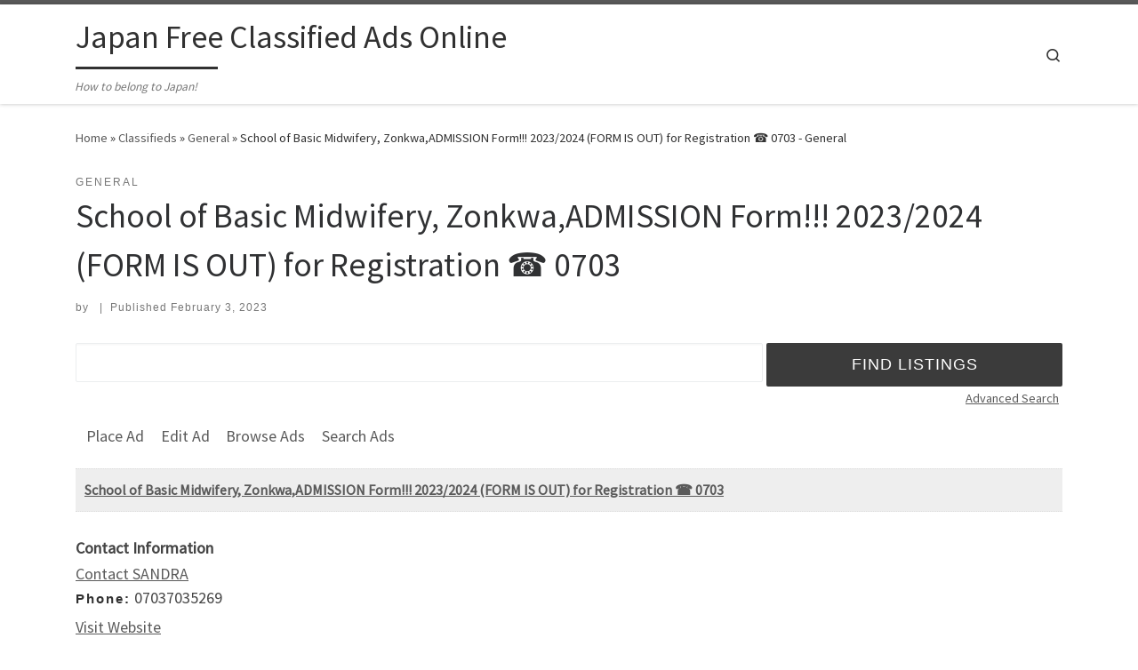

--- FILE ---
content_type: text/html; charset=UTF-8
request_url: https://japanclassifieds.jp/classifieds/2488/school-of-basic-midwifery-zonkwaadmission-form-2023-2024-form-is-out-for-registration-0703/general/
body_size: 14961
content:
<!DOCTYPE html>
<!--[if IE 7]>
<html class="ie ie7" lang="en-US">
<![endif]-->
<!--[if IE 8]>
<html class="ie ie8" lang="en-US">
<![endif]-->
<!--[if !(IE 7) | !(IE 8)  ]><!-->
<html lang="en-US" class="no-js">
<!--<![endif]-->
  <head>
  <meta charset="UTF-8" />
  <meta http-equiv="X-UA-Compatible" content="IE=EDGE" />
  <meta name="viewport" content="width=device-width, initial-scale=1.0" />
  <link rel="profile"  href="https://gmpg.org/xfn/11" />
  <link rel="pingback" href="https://japanclassifieds.jp/xmlrpc.php" />
  <!-- scripts for IE8 and less  -->
  <!--[if lt IE 9]>
    <script src="https://japanclassifieds.jp/wp-content/themes/customizr/assets/front/js/libs/html5.js"></script>
  <![endif]-->
<script>(function(html){html.className = html.className.replace(/\bno-js\b/,'js')})(document.documentElement);</script>
<title>School of Basic Midwifery, Zonkwa,ADMISSION Form!!! 2023/2024 (FORM IS OUT) for Registration &#x260e;&#xfe0f; 0703 &#8211; General &#8211; Japan Free Classified Ads Online</title>
<meta name='robots' content='max-image-preview:large' />
<link rel='dns-prefetch' href='//webfonts.xserver.jp' />
<link rel="alternate" type="application/rss+xml" title="Japan Free Classified Ads Online &raquo; Feed" href="https://japanclassifieds.jp/feed/" />
<link rel="alternate" type="application/rss+xml" title="Japan Free Classified Ads Online &raquo; Comments Feed" href="https://japanclassifieds.jp/comments/feed/" />
<link rel="alternate" title="oEmbed (JSON)" type="application/json+oembed" href="https://japanclassifieds.jp/wp-json/oembed/1.0/embed?url=https%3A%2F%2Fjapanclassifieds.jp%2Fclassifieds%2F2488%2Fschool-of-basic-midwifery-zonkwaadmission-form-2023-2024-form-is-out-for-registration-0703%2Fgeneral%2F" />
<link rel="alternate" title="oEmbed (XML)" type="text/xml+oembed" href="https://japanclassifieds.jp/wp-json/oembed/1.0/embed?url=https%3A%2F%2Fjapanclassifieds.jp%2Fclassifieds%2F2488%2Fschool-of-basic-midwifery-zonkwaadmission-form-2023-2024-form-is-out-for-registration-0703%2Fgeneral%2F&#038;format=xml" />
<style id='wp-img-auto-sizes-contain-inline-css' type='text/css'>
img:is([sizes=auto i],[sizes^="auto," i]){contain-intrinsic-size:3000px 1500px}
/*# sourceURL=wp-img-auto-sizes-contain-inline-css */
</style>
<style id='wp-emoji-styles-inline-css' type='text/css'>

	img.wp-smiley, img.emoji {
		display: inline !important;
		border: none !important;
		box-shadow: none !important;
		height: 1em !important;
		width: 1em !important;
		margin: 0 0.07em !important;
		vertical-align: -0.1em !important;
		background: none !important;
		padding: 0 !important;
	}
/*# sourceURL=wp-emoji-styles-inline-css */
</style>
<style id='wp-block-library-inline-css' type='text/css'>
:root{--wp-block-synced-color:#7a00df;--wp-block-synced-color--rgb:122,0,223;--wp-bound-block-color:var(--wp-block-synced-color);--wp-editor-canvas-background:#ddd;--wp-admin-theme-color:#007cba;--wp-admin-theme-color--rgb:0,124,186;--wp-admin-theme-color-darker-10:#006ba1;--wp-admin-theme-color-darker-10--rgb:0,107,160.5;--wp-admin-theme-color-darker-20:#005a87;--wp-admin-theme-color-darker-20--rgb:0,90,135;--wp-admin-border-width-focus:2px}@media (min-resolution:192dpi){:root{--wp-admin-border-width-focus:1.5px}}.wp-element-button{cursor:pointer}:root .has-very-light-gray-background-color{background-color:#eee}:root .has-very-dark-gray-background-color{background-color:#313131}:root .has-very-light-gray-color{color:#eee}:root .has-very-dark-gray-color{color:#313131}:root .has-vivid-green-cyan-to-vivid-cyan-blue-gradient-background{background:linear-gradient(135deg,#00d084,#0693e3)}:root .has-purple-crush-gradient-background{background:linear-gradient(135deg,#34e2e4,#4721fb 50%,#ab1dfe)}:root .has-hazy-dawn-gradient-background{background:linear-gradient(135deg,#faaca8,#dad0ec)}:root .has-subdued-olive-gradient-background{background:linear-gradient(135deg,#fafae1,#67a671)}:root .has-atomic-cream-gradient-background{background:linear-gradient(135deg,#fdd79a,#004a59)}:root .has-nightshade-gradient-background{background:linear-gradient(135deg,#330968,#31cdcf)}:root .has-midnight-gradient-background{background:linear-gradient(135deg,#020381,#2874fc)}:root{--wp--preset--font-size--normal:16px;--wp--preset--font-size--huge:42px}.has-regular-font-size{font-size:1em}.has-larger-font-size{font-size:2.625em}.has-normal-font-size{font-size:var(--wp--preset--font-size--normal)}.has-huge-font-size{font-size:var(--wp--preset--font-size--huge)}.has-text-align-center{text-align:center}.has-text-align-left{text-align:left}.has-text-align-right{text-align:right}.has-fit-text{white-space:nowrap!important}#end-resizable-editor-section{display:none}.aligncenter{clear:both}.items-justified-left{justify-content:flex-start}.items-justified-center{justify-content:center}.items-justified-right{justify-content:flex-end}.items-justified-space-between{justify-content:space-between}.screen-reader-text{border:0;clip-path:inset(50%);height:1px;margin:-1px;overflow:hidden;padding:0;position:absolute;width:1px;word-wrap:normal!important}.screen-reader-text:focus{background-color:#ddd;clip-path:none;color:#444;display:block;font-size:1em;height:auto;left:5px;line-height:normal;padding:15px 23px 14px;text-decoration:none;top:5px;width:auto;z-index:100000}html :where(.has-border-color){border-style:solid}html :where([style*=border-top-color]){border-top-style:solid}html :where([style*=border-right-color]){border-right-style:solid}html :where([style*=border-bottom-color]){border-bottom-style:solid}html :where([style*=border-left-color]){border-left-style:solid}html :where([style*=border-width]){border-style:solid}html :where([style*=border-top-width]){border-top-style:solid}html :where([style*=border-right-width]){border-right-style:solid}html :where([style*=border-bottom-width]){border-bottom-style:solid}html :where([style*=border-left-width]){border-left-style:solid}html :where(img[class*=wp-image-]){height:auto;max-width:100%}:where(figure){margin:0 0 1em}html :where(.is-position-sticky){--wp-admin--admin-bar--position-offset:var(--wp-admin--admin-bar--height,0px)}@media screen and (max-width:600px){html :where(.is-position-sticky){--wp-admin--admin-bar--position-offset:0px}}
.has-text-align-justify{text-align:justify;}

/*# sourceURL=wp-block-library-inline-css */
</style><style id='global-styles-inline-css' type='text/css'>
:root{--wp--preset--aspect-ratio--square: 1;--wp--preset--aspect-ratio--4-3: 4/3;--wp--preset--aspect-ratio--3-4: 3/4;--wp--preset--aspect-ratio--3-2: 3/2;--wp--preset--aspect-ratio--2-3: 2/3;--wp--preset--aspect-ratio--16-9: 16/9;--wp--preset--aspect-ratio--9-16: 9/16;--wp--preset--color--black: #000000;--wp--preset--color--cyan-bluish-gray: #abb8c3;--wp--preset--color--white: #ffffff;--wp--preset--color--pale-pink: #f78da7;--wp--preset--color--vivid-red: #cf2e2e;--wp--preset--color--luminous-vivid-orange: #ff6900;--wp--preset--color--luminous-vivid-amber: #fcb900;--wp--preset--color--light-green-cyan: #7bdcb5;--wp--preset--color--vivid-green-cyan: #00d084;--wp--preset--color--pale-cyan-blue: #8ed1fc;--wp--preset--color--vivid-cyan-blue: #0693e3;--wp--preset--color--vivid-purple: #9b51e0;--wp--preset--gradient--vivid-cyan-blue-to-vivid-purple: linear-gradient(135deg,rgb(6,147,227) 0%,rgb(155,81,224) 100%);--wp--preset--gradient--light-green-cyan-to-vivid-green-cyan: linear-gradient(135deg,rgb(122,220,180) 0%,rgb(0,208,130) 100%);--wp--preset--gradient--luminous-vivid-amber-to-luminous-vivid-orange: linear-gradient(135deg,rgb(252,185,0) 0%,rgb(255,105,0) 100%);--wp--preset--gradient--luminous-vivid-orange-to-vivid-red: linear-gradient(135deg,rgb(255,105,0) 0%,rgb(207,46,46) 100%);--wp--preset--gradient--very-light-gray-to-cyan-bluish-gray: linear-gradient(135deg,rgb(238,238,238) 0%,rgb(169,184,195) 100%);--wp--preset--gradient--cool-to-warm-spectrum: linear-gradient(135deg,rgb(74,234,220) 0%,rgb(151,120,209) 20%,rgb(207,42,186) 40%,rgb(238,44,130) 60%,rgb(251,105,98) 80%,rgb(254,248,76) 100%);--wp--preset--gradient--blush-light-purple: linear-gradient(135deg,rgb(255,206,236) 0%,rgb(152,150,240) 100%);--wp--preset--gradient--blush-bordeaux: linear-gradient(135deg,rgb(254,205,165) 0%,rgb(254,45,45) 50%,rgb(107,0,62) 100%);--wp--preset--gradient--luminous-dusk: linear-gradient(135deg,rgb(255,203,112) 0%,rgb(199,81,192) 50%,rgb(65,88,208) 100%);--wp--preset--gradient--pale-ocean: linear-gradient(135deg,rgb(255,245,203) 0%,rgb(182,227,212) 50%,rgb(51,167,181) 100%);--wp--preset--gradient--electric-grass: linear-gradient(135deg,rgb(202,248,128) 0%,rgb(113,206,126) 100%);--wp--preset--gradient--midnight: linear-gradient(135deg,rgb(2,3,129) 0%,rgb(40,116,252) 100%);--wp--preset--font-size--small: 13px;--wp--preset--font-size--medium: 20px;--wp--preset--font-size--large: 36px;--wp--preset--font-size--x-large: 42px;--wp--preset--spacing--20: 0.44rem;--wp--preset--spacing--30: 0.67rem;--wp--preset--spacing--40: 1rem;--wp--preset--spacing--50: 1.5rem;--wp--preset--spacing--60: 2.25rem;--wp--preset--spacing--70: 3.38rem;--wp--preset--spacing--80: 5.06rem;--wp--preset--shadow--natural: 6px 6px 9px rgba(0, 0, 0, 0.2);--wp--preset--shadow--deep: 12px 12px 50px rgba(0, 0, 0, 0.4);--wp--preset--shadow--sharp: 6px 6px 0px rgba(0, 0, 0, 0.2);--wp--preset--shadow--outlined: 6px 6px 0px -3px rgb(255, 255, 255), 6px 6px rgb(0, 0, 0);--wp--preset--shadow--crisp: 6px 6px 0px rgb(0, 0, 0);}:where(.is-layout-flex){gap: 0.5em;}:where(.is-layout-grid){gap: 0.5em;}body .is-layout-flex{display: flex;}.is-layout-flex{flex-wrap: wrap;align-items: center;}.is-layout-flex > :is(*, div){margin: 0;}body .is-layout-grid{display: grid;}.is-layout-grid > :is(*, div){margin: 0;}:where(.wp-block-columns.is-layout-flex){gap: 2em;}:where(.wp-block-columns.is-layout-grid){gap: 2em;}:where(.wp-block-post-template.is-layout-flex){gap: 1.25em;}:where(.wp-block-post-template.is-layout-grid){gap: 1.25em;}.has-black-color{color: var(--wp--preset--color--black) !important;}.has-cyan-bluish-gray-color{color: var(--wp--preset--color--cyan-bluish-gray) !important;}.has-white-color{color: var(--wp--preset--color--white) !important;}.has-pale-pink-color{color: var(--wp--preset--color--pale-pink) !important;}.has-vivid-red-color{color: var(--wp--preset--color--vivid-red) !important;}.has-luminous-vivid-orange-color{color: var(--wp--preset--color--luminous-vivid-orange) !important;}.has-luminous-vivid-amber-color{color: var(--wp--preset--color--luminous-vivid-amber) !important;}.has-light-green-cyan-color{color: var(--wp--preset--color--light-green-cyan) !important;}.has-vivid-green-cyan-color{color: var(--wp--preset--color--vivid-green-cyan) !important;}.has-pale-cyan-blue-color{color: var(--wp--preset--color--pale-cyan-blue) !important;}.has-vivid-cyan-blue-color{color: var(--wp--preset--color--vivid-cyan-blue) !important;}.has-vivid-purple-color{color: var(--wp--preset--color--vivid-purple) !important;}.has-black-background-color{background-color: var(--wp--preset--color--black) !important;}.has-cyan-bluish-gray-background-color{background-color: var(--wp--preset--color--cyan-bluish-gray) !important;}.has-white-background-color{background-color: var(--wp--preset--color--white) !important;}.has-pale-pink-background-color{background-color: var(--wp--preset--color--pale-pink) !important;}.has-vivid-red-background-color{background-color: var(--wp--preset--color--vivid-red) !important;}.has-luminous-vivid-orange-background-color{background-color: var(--wp--preset--color--luminous-vivid-orange) !important;}.has-luminous-vivid-amber-background-color{background-color: var(--wp--preset--color--luminous-vivid-amber) !important;}.has-light-green-cyan-background-color{background-color: var(--wp--preset--color--light-green-cyan) !important;}.has-vivid-green-cyan-background-color{background-color: var(--wp--preset--color--vivid-green-cyan) !important;}.has-pale-cyan-blue-background-color{background-color: var(--wp--preset--color--pale-cyan-blue) !important;}.has-vivid-cyan-blue-background-color{background-color: var(--wp--preset--color--vivid-cyan-blue) !important;}.has-vivid-purple-background-color{background-color: var(--wp--preset--color--vivid-purple) !important;}.has-black-border-color{border-color: var(--wp--preset--color--black) !important;}.has-cyan-bluish-gray-border-color{border-color: var(--wp--preset--color--cyan-bluish-gray) !important;}.has-white-border-color{border-color: var(--wp--preset--color--white) !important;}.has-pale-pink-border-color{border-color: var(--wp--preset--color--pale-pink) !important;}.has-vivid-red-border-color{border-color: var(--wp--preset--color--vivid-red) !important;}.has-luminous-vivid-orange-border-color{border-color: var(--wp--preset--color--luminous-vivid-orange) !important;}.has-luminous-vivid-amber-border-color{border-color: var(--wp--preset--color--luminous-vivid-amber) !important;}.has-light-green-cyan-border-color{border-color: var(--wp--preset--color--light-green-cyan) !important;}.has-vivid-green-cyan-border-color{border-color: var(--wp--preset--color--vivid-green-cyan) !important;}.has-pale-cyan-blue-border-color{border-color: var(--wp--preset--color--pale-cyan-blue) !important;}.has-vivid-cyan-blue-border-color{border-color: var(--wp--preset--color--vivid-cyan-blue) !important;}.has-vivid-purple-border-color{border-color: var(--wp--preset--color--vivid-purple) !important;}.has-vivid-cyan-blue-to-vivid-purple-gradient-background{background: var(--wp--preset--gradient--vivid-cyan-blue-to-vivid-purple) !important;}.has-light-green-cyan-to-vivid-green-cyan-gradient-background{background: var(--wp--preset--gradient--light-green-cyan-to-vivid-green-cyan) !important;}.has-luminous-vivid-amber-to-luminous-vivid-orange-gradient-background{background: var(--wp--preset--gradient--luminous-vivid-amber-to-luminous-vivid-orange) !important;}.has-luminous-vivid-orange-to-vivid-red-gradient-background{background: var(--wp--preset--gradient--luminous-vivid-orange-to-vivid-red) !important;}.has-very-light-gray-to-cyan-bluish-gray-gradient-background{background: var(--wp--preset--gradient--very-light-gray-to-cyan-bluish-gray) !important;}.has-cool-to-warm-spectrum-gradient-background{background: var(--wp--preset--gradient--cool-to-warm-spectrum) !important;}.has-blush-light-purple-gradient-background{background: var(--wp--preset--gradient--blush-light-purple) !important;}.has-blush-bordeaux-gradient-background{background: var(--wp--preset--gradient--blush-bordeaux) !important;}.has-luminous-dusk-gradient-background{background: var(--wp--preset--gradient--luminous-dusk) !important;}.has-pale-ocean-gradient-background{background: var(--wp--preset--gradient--pale-ocean) !important;}.has-electric-grass-gradient-background{background: var(--wp--preset--gradient--electric-grass) !important;}.has-midnight-gradient-background{background: var(--wp--preset--gradient--midnight) !important;}.has-small-font-size{font-size: var(--wp--preset--font-size--small) !important;}.has-medium-font-size{font-size: var(--wp--preset--font-size--medium) !important;}.has-large-font-size{font-size: var(--wp--preset--font-size--large) !important;}.has-x-large-font-size{font-size: var(--wp--preset--font-size--x-large) !important;}
/*# sourceURL=global-styles-inline-css */
</style>

<style id='classic-theme-styles-inline-css' type='text/css'>
/*! This file is auto-generated */
.wp-block-button__link{color:#fff;background-color:#32373c;border-radius:9999px;box-shadow:none;text-decoration:none;padding:calc(.667em + 2px) calc(1.333em + 2px);font-size:1.125em}.wp-block-file__button{background:#32373c;color:#fff;text-decoration:none}
/*# sourceURL=/wp-includes/css/classic-themes.min.css */
</style>
<link rel='stylesheet' id='customizr-main-css' href='https://japanclassifieds.jp/wp-content/themes/customizr/assets/front/css/style.min.css?ver=4.4.4' type='text/css' media='all' />
<style id='customizr-main-inline-css' type='text/css'>

.tc-header.border-top { border-top-width: 5px; border-top-style: solid }
#czr-push-footer { display: none; visibility: hidden; }
        .czr-sticky-footer #czr-push-footer.sticky-footer-enabled { display: block; }
        
/*# sourceURL=customizr-main-inline-css */
</style>
<link rel='stylesheet' id='awpcp-lightgallery-css' href='https://japanclassifieds.jp/wp-content/plugins/another-wordpress-classifieds-plugin/resources/vendors/lightgallery/css/lightgallery.min.css?ver=1.2.22' type='text/css' media='all' />
<link rel='stylesheet' id='awpcp-font-awesome-css' href='https://use.fontawesome.com/releases/v5.2.0/css/all.css?ver=5.2.0' type='text/css' media='all' />
<link rel='stylesheet' id='awpcp-frontend-style-css' href='https://japanclassifieds.jp/wp-content/plugins/another-wordpress-classifieds-plugin/resources/css/awpcpstyle.css?ver=4.1.3' type='text/css' media='all' />
<link rel='stylesheet' id='jetpack_css-css' href='https://japanclassifieds.jp/wp-content/plugins/jetpack/css/jetpack.css?ver=9.4.4' type='text/css' media='all' />
<script type="text/javascript" id="nb-jquery" src="https://japanclassifieds.jp/wp-includes/js/jquery/jquery.min.js?ver=3.7.1" id="jquery-core-js"></script>
<script type="text/javascript" src="https://japanclassifieds.jp/wp-includes/js/jquery/jquery-migrate.min.js?ver=3.4.1" id="jquery-migrate-js"></script>
<script type="text/javascript" src="//webfonts.xserver.jp/js/xserver.js?ver=1.2.1" id="typesquare_std-js"></script>
<script type="text/javascript" src="https://japanclassifieds.jp/wp-content/themes/customizr/assets/front/js/libs/modernizr.min.js?ver=4.4.4" id="modernizr-js"></script>
<script type="text/javascript" src="https://japanclassifieds.jp/wp-includes/js/underscore.min.js?ver=1.13.7" id="underscore-js"></script>
<script type="text/javascript" id="tc-scripts-js-extra">
/* <![CDATA[ */
var CZRParams = {"assetsPath":"https://japanclassifieds.jp/wp-content/themes/customizr/assets/front/","mainScriptUrl":"https://japanclassifieds.jp/wp-content/themes/customizr/assets/front/js/tc-scripts.min.js?4.4.4","deferFontAwesome":"1","fontAwesomeUrl":"https://japanclassifieds.jp/wp-content/themes/customizr/assets/shared/fonts/fa/css/fontawesome-all.min.css?4.4.4","_disabled":[],"centerSliderImg":"1","isLightBoxEnabled":"1","SmoothScroll":{"Enabled":true,"Options":{"touchpadSupport":false}},"isAnchorScrollEnabled":"","anchorSmoothScrollExclude":{"simple":["[class*=edd]",".carousel-control","[data-toggle=\"modal\"]","[data-toggle=\"dropdown\"]","[data-toggle=\"czr-dropdown\"]","[data-toggle=\"tooltip\"]","[data-toggle=\"popover\"]","[data-toggle=\"collapse\"]","[data-toggle=\"czr-collapse\"]","[data-toggle=\"tab\"]","[data-toggle=\"pill\"]","[data-toggle=\"czr-pill\"]","[class*=upme]","[class*=um-]"],"deep":{"classes":[],"ids":[]}},"timerOnScrollAllBrowsers":"1","centerAllImg":"1","HasComments":"","LoadModernizr":"1","stickyHeader":"","extLinksStyle":"","extLinksTargetExt":"","extLinksSkipSelectors":{"classes":["btn","button"],"ids":[]},"dropcapEnabled":"","dropcapWhere":{"post":"","page":""},"dropcapMinWords":"","dropcapSkipSelectors":{"tags":["IMG","IFRAME","H1","H2","H3","H4","H5","H6","BLOCKQUOTE","UL","OL"],"classes":["btn"],"id":[]},"imgSmartLoadEnabled":"","imgSmartLoadOpts":{"parentSelectors":["[class*=grid-container], .article-container",".__before_main_wrapper",".widget-front",".post-related-articles",".tc-singular-thumbnail-wrapper"],"opts":{"excludeImg":[".tc-holder-img"]}},"imgSmartLoadsForSliders":"1","pluginCompats":[],"isWPMobile":"","menuStickyUserSettings":{"desktop":"stick_up","mobile":"stick_up"},"adminAjaxUrl":"https://japanclassifieds.jp/wp-admin/admin-ajax.php","ajaxUrl":"https://japanclassifieds.jp/?czrajax=1","frontNonce":{"id":"CZRFrontNonce","handle":"6900d35e15"},"isDevMode":"","isModernStyle":"1","i18n":{"Permanently dismiss":"Permanently dismiss"},"frontNotifications":{"welcome":{"enabled":false,"content":"","dismissAction":"dismiss_welcome_note_front"}},"preloadGfonts":"1","googleFonts":"Source+Sans+Pro","version":"4.4.4"};
//# sourceURL=tc-scripts-js-extra
/* ]]> */
</script>
<script type="text/javascript" src="https://japanclassifieds.jp/wp-content/themes/customizr/assets/front/js/tc-scripts.min.js?ver=4.4.4" id="tc-scripts-js" defer></script>
<link rel="https://api.w.org/" href="https://japanclassifieds.jp/wp-json/" /><link rel="EditURI" type="application/rsd+xml" title="RSD" href="https://japanclassifieds.jp/xmlrpc.php?rsd" />
<meta name="generator" content="WordPress 6.9" />
<link rel='shortlink' href='https://japanclassifieds.jp/?p=2488' />
<style type='text/css'>img#wpstats{display:none}</style>              <link rel="preload" as="font" type="font/woff2" href="https://japanclassifieds.jp/wp-content/themes/customizr/assets/shared/fonts/customizr/customizr.woff2?128396981" crossorigin="anonymous"/>
            <style type="text/css">.recentcomments a{display:inline !important;padding:0 !important;margin:0 !important;}</style><link rel="canonical" href="https://japanclassifieds.jp/classifieds/2488/school-of-basic-midwifery-zonkwaadmission-form-2023-2024-form-is-out-for-registration-0703/general/" />
<!-- START - AWP Classifieds Plugin Basic meta tags -->
<meta name="title" content="School of Basic Midwifery, Zonkwa,ADMISSION Form!!! 2023/2024 (FORM IS OUT) for Registration &#x260e;&#xfe0f; 0703">
<meta name="description" content="School of Basic Midwifery, Zonkwa,ADMISSION Form!!! 2023/2024 (FORM IS OUT) for Registration &amp;#x260e;&amp;#xfe0f; 07037035269 Guidelines +2347037035269 Post basic Midwifery are academic institutions that offer Basic Nursing and Basic/Post basic Midwifery programmes. The duration of the School of Nursing...">
<!-- END - AWP Classifieds Plugin Basic meta tags -->
<!-- START - AWP Classifieds Plugin Open Graph meta tags -->
<meta property="og:type" content="article">
<meta property="og:url" content="https://japanclassifieds.jp/classifieds/2488/school-of-basic-midwifery-zonkwaadmission-form-2023-2024-form-is-out-for-registration-0703/general/">
<meta property="og:title" content="School of Basic Midwifery, Zonkwa,ADMISSION Form!!! 2023/2024 (FORM IS OUT) for Registration &#x260e;&#xfe0f; 0703">
<meta property="og:description" content="School of Basic Midwifery, Zonkwa,ADMISSION Form!!! 2023/2024 (FORM IS OUT) for Registration &amp;#x260e;&amp;#xfe0f; 07037035269 Guidelines +2347037035269 Post basic Midwifery are academic institutions that offer Basic Nursing and Basic/Post basic Midwifery programmes. The duration of the School of Nursing...">
<meta property="article:published_time" content="2023-02-03T00:00:00+09:00">
<meta property="article:modified_time" content="2023-02-03T00:00:00+09:00">
<meta property="og:image" content="https://japanclassifieds.jp/wp-content/plugins/another-wordpress-classifieds-plugin/resources/images/adhasnoimage.png">
<link rel="image_src" href="https://japanclassifieds.jp/wp-content/plugins/another-wordpress-classifieds-plugin/resources/images/adhasnoimage.png">
<!-- END - AWP Classifieds Plugin Open Graph meta tags -->
</head>

  <body class="wp-singular awpcp_listing-template-default single single-awpcp_listing postid-2488 wp-embed-responsive wp-theme-customizr sek-hide-rc-badge czr-link-hover-underline header-skin-light footer-skin-dark czr-no-sidebar tc-center-images czr-full-layout customizr-4-4-4 czr-sticky-footer">
          <a class="screen-reader-text skip-link" href="#content">Skip to content</a>
    
    
    <div id="tc-page-wrap" class="">

      <header class="tpnav-header__header tc-header sl-logo_left sticky-brand-shrink-on sticky-transparent border-top czr-submenu-fade czr-submenu-move" >
        <div class="primary-navbar__wrapper d-none d-lg-block desktop-sticky" >
  <div class="container">
    <div class="row align-items-center flex-row primary-navbar__row">
      <div class="branding__container col col-auto" >
  <div class="branding align-items-center flex-column ">
    <div class="branding-row d-flex align-self-start flex-row align-items-center">
      <span class="navbar-brand col-auto " >
    <a class="navbar-brand-sitename  czr-underline" href="https://japanclassifieds.jp/">
    <span>Japan Free Classified Ads Online</span>
  </a>
</span>
      </div>
    <span class="header-tagline " >
  How to belong to Japan!</span>

  </div>
</div>
      <div class="primary-nav__container justify-content-lg-around col col-lg-auto flex-lg-column" >
  <div class="primary-nav__wrapper flex-lg-row align-items-center justify-content-end">
     <div class="primary-nav__utils nav__utils col-auto" >
    <ul class="nav utils flex-row flex-nowrap regular-nav">
      <li class="nav__search " >
  <a href="#" class="search-toggle_btn icn-search czr-overlay-toggle_btn"  aria-expanded="false"><span class="sr-only">Search</span></a>
        <div class="czr-search-expand">
      <div class="czr-search-expand-inner"><div class="search-form__container " >
  <form action="https://japanclassifieds.jp/" method="get" class="czr-form search-form">
    <div class="form-group czr-focus">
            <label for="s-6976044380e9e" id="lsearch-6976044380e9e">
        <span class="screen-reader-text">Search</span>
        <input id="s-6976044380e9e" class="form-control czr-search-field" name="s" type="search" value="" aria-describedby="lsearch-6976044380e9e" placeholder="Search &hellip;">
      </label>
      <button type="submit" class="button"><i class="icn-search"></i><span class="screen-reader-text">Search &hellip;</span></button>
    </div>
  </form>
</div></div>
    </div>
    </li>
    </ul>
</div>  </div>
</div>
    </div>
  </div>
</div>    <div class="mobile-navbar__wrapper d-lg-none mobile-sticky" >
    <div class="branding__container justify-content-between align-items-center container" >
  <div class="branding flex-column">
    <div class="branding-row d-flex align-self-start flex-row align-items-center">
      <span class="navbar-brand col-auto " >
    <a class="navbar-brand-sitename  czr-underline" href="https://japanclassifieds.jp/">
    <span>Japan Free Classified Ads Online</span>
  </a>
</span>
    </div>
      </div>
  <div class="mobile-utils__wrapper nav__utils regular-nav">
    <ul class="nav utils row flex-row flex-nowrap">
      <li class="nav__search " >
  <a href="#" class="search-toggle_btn icn-search czr-dropdown" data-aria-haspopup="true" aria-expanded="false"><span class="sr-only">Search</span></a>
        <div class="czr-search-expand">
      <div class="czr-search-expand-inner"><div class="search-form__container " >
  <form action="https://japanclassifieds.jp/" method="get" class="czr-form search-form">
    <div class="form-group czr-focus">
            <label for="s-69760443810a7" id="lsearch-69760443810a7">
        <span class="screen-reader-text">Search</span>
        <input id="s-69760443810a7" class="form-control czr-search-field" name="s" type="search" value="" aria-describedby="lsearch-69760443810a7" placeholder="Search &hellip;">
      </label>
      <button type="submit" class="button"><i class="icn-search"></i><span class="screen-reader-text">Search &hellip;</span></button>
    </div>
  </form>
</div></div>
    </div>
        <ul class="dropdown-menu czr-dropdown-menu">
      <li class="header-search__container container">
  <div class="search-form__container " >
  <form action="https://japanclassifieds.jp/" method="get" class="czr-form search-form">
    <div class="form-group czr-focus">
            <label for="s-697604438114a" id="lsearch-697604438114a">
        <span class="screen-reader-text">Search</span>
        <input id="s-697604438114a" class="form-control czr-search-field" name="s" type="search" value="" aria-describedby="lsearch-697604438114a" placeholder="Search &hellip;">
      </label>
      <button type="submit" class="button"><i class="icn-search"></i><span class="screen-reader-text">Search &hellip;</span></button>
    </div>
  </form>
</div></li>    </ul>
  </li>
<li class="hamburger-toggler__container " >
  <button class="ham-toggler-menu czr-collapsed" data-toggle="czr-collapse" data-target="#mobile-nav"><span class="ham__toggler-span-wrapper"><span class="line line-1"></span><span class="line line-2"></span><span class="line line-3"></span></span><span class="screen-reader-text">Menu</span></button>
</li>
    </ul>
  </div>
</div>
<div class="mobile-nav__container " >
   <nav class="mobile-nav__nav flex-column czr-collapse" id="mobile-nav">
      <div class="mobile-nav__inner container">
      <div class="nav__menu-wrapper mobile-nav__menu-wrapper czr-open-on-click" >
</div>      </div>
  </nav>
</div></div></header>
                                          

                                            
    <div id="main-wrapper" class="section">

                      

          <div class="czr-hot-crumble container page-breadcrumbs" role="navigation" >
  <div class="row">
        <nav class="breadcrumbs col-12"><span class="trail-begin"><a href="https://japanclassifieds.jp" title="Japan Free Classified Ads Online" rel="home" class="trail-begin">Home</a></span> <span class="sep">&raquo;</span> <a href="https://japanclassifieds.jp/" title="Classifieds">Classifieds</a> <span class="sep">&raquo;</span> <a href="https://japanclassifieds.jp/classifieds/browse-ads/2/general/" title="General">General</a> <span class="sep">&raquo;</span> <span class="trail-end">School of Basic Midwifery, Zonkwa,ADMISSION Form!!! 2023/2024 (FORM IS OUT) for Registration &#x260e;&#xfe0f; 0703 - General</span></nav>  </div>
</div>
          <div class="container" role="main">

            
            <div class="flex-row row column-content-wrapper">

                
                <div id="content" class="col-12 article-container">

                                                            <article id="post-2488" class="post-2488 awpcp_listing type-awpcp_listing status-publish awpcp_listing_category-general czr-hentry" >
    <header class="entry-header " >
  <div class="entry-header-inner">
                <div class="tax__container post-info entry-meta">
          <a class="tax__link" href="https://japanclassifieds.jp/classifieds/browse-ads/2/general/" title="View all posts in General"> <span>General</span> </a>        </div>
        <h1 class="entry-title">School of Basic Midwifery, Zonkwa,ADMISSION Form!!! 2023/2024 (FORM IS OUT) for Registration &#x260e;&#xfe0f; 0703</h1>
        <div class="header-bottom">
      <div class="post-info">
                  <span class="entry-meta">
        <span class="author-meta">by <span class="author vcard"><span class="author_name"><a class="url fn n" href="https://japanclassifieds.jp/author/" title="View all posts by " rel="author"></a></span></span></span><span class="v-separator">|</span>Published <a href="https://japanclassifieds.jp/2023/02/03/" title="9:11 PM" rel="bookmark"><time class="entry-date published updated" datetime="February 3, 2023">February 3, 2023</time></a></span>      </div>
    </div>
      </div>
</header>  <div class="post-entry tc-content-inner">
    <section class="post-content entry-content " >
            <div class="czr-wp-the-content">
        <div id="classiwrapper"><div class="awpcp-classifieds-search-bar" data-breakpoints='{"tiny": [0,450]}' data-breakpoints-class-prefix="awpcp-classifieds-search-bar">
    <form action="https://japanclassifieds.jp/classifieds/search-ads/" method="get">
                <input type="hidden" name="awpcp-step" value="dosearch" /><div class="awpcp-classifieds-search-bar--query-field">
            <label class="screen-reader-text" for="awpcp-search-query-field">Search for:</label>
            <input id="awpcp-search-query-field" type="text" name="keywordphrase" />
        </div><div class="awpcp-classifieds-search-bar--submit-button">
            <input class="button" type="submit" value="Find Listings" />
        </div><div class="awpcp-classifieds-search-bar--advanced-search-link"><a href="https://japanclassifieds.jp/classifieds/search-ads/">Advanced Search </a></div></form>
</div><ul class="awpcp-classifieds-menu awpcp-clearfix" data-breakpoints='{"tiny": [0,400], "small": [400,500]}' data-breakpoints-class-prefix="awpcp-classifieds-menu">
    <li class="awpcp-classifieds-menu--menu-item awpcp-classifieds-menu--post-listing-menu-item">
        <a class="awpcp-classifieds-menu--menu-item-link button" href="https://japanclassifieds.jp/classifieds/place-ad">Place Ad</a>
    </li>
    <li class="awpcp-classifieds-menu--menu-item awpcp-classifieds-menu--edit-listing-menu-item">
        <a class="awpcp-classifieds-menu--menu-item-link button" href="https://japanclassifieds.jp/classifieds/edit-ad">Edit Ad</a>
    </li>
    <li class="awpcp-classifieds-menu--menu-item awpcp-classifieds-menu--browse-listings-menu-item">
        <a class="awpcp-classifieds-menu--menu-item-link button" href="https://japanclassifieds.jp/classifieds/browse-ads">Browse Ads</a>
    </li>
    <li class="awpcp-classifieds-menu--menu-item awpcp-classifieds-menu--search-listings-menu-item">
        <a class="awpcp-classifieds-menu--menu-item-link button" href="https://japanclassifieds.jp/classifieds/search-ads">Search Ads</a>
    </li>
</ul><div id="showawpcpadpage"><div class="awpcp-title"><a href="https://japanclassifieds.jp/classifieds/2488/school-of-basic-midwifery-zonkwaadmission-form-2023-2024-form-is-out-for-registration-0703/general/">School of Basic Midwifery, Zonkwa,ADMISSION Form!!! 2023/2024 (FORM IS OUT) for Registration &#x260e;&#xfe0f; 0703</a></div><br/><div class="showawpcpadpage"><div class="awpcp-subtitle">Contact Information</div><a href="https://japanclassifieds.jp/classifieds/reply-to-ad/2488/school-of-basic-midwifery-zonkwaadmission-form-2023-2024-form-is-out-for-registration-0703/">Contact SANDRA</a>
									<br/><label>Phone:</label> 07037035269 
									
									<br/><a rel="nofollow" href="http://WWW.GOOGLE.COM" target="_blank">Visit Website</a>
								</div><div class="showawpcpadpage"><label>Price:</label> <strong>$0.00</strong></div><div class="fixfloat"></div><div class="showawpcpadpage"><div class="awpcp-subtitle">More Information</div><p>School of Basic Midwifery, Zonkwa,ADMISSION Form!!! 2023/2024 (FORM IS OUT) for Registration &#x260e;&#xfe0f; 07037035269 Guidelines +2347037035269 Post basic Midwifery are academic institutions that offer Basic Nursing and Basic/Post basic Midwifery programmes. The duration of the School of Nursing (SON) in Nigeria is three (3) years. You learn a  complete set of medical skills. Think nursing is all about sticking needles in arms You where wrong. Your training spans health science, social science, technology and theory. Better get revising. Having all the problems of the patients – and the doctors – thrown at you at once is a challenge, but many nurses say this is what they thrive on.</p>

								</div><div class="fixfloat"></div><div id="displayimagethumbswrapper"><div id="displayimagethumbs">
										<ul>
											
										</ul>
									</div></div><span class="fixfloat"><a class="awpcp-social-button tw_button awpcp_tweet_button_div" href="https://twitter.com/share?url=https%3A%2F%2Fjapanclassifieds.jp%2Fclassifieds%2F2488%2Fschool-of-basic-midwifery-zonkwaadmission-form-2023-2024-form-is-out-for-registration-0703%2Fgeneral%2F&#038;text=School%20of%20Basic%20Midwifery%2C%20Zonkwa%2CADMISSION%20Form%21%21%21%202023%2F2024%20%28FORM%20IS%20OUT%29%20for%20Registration%20%26%23x260e%3B%26%23xfe0f%3B%200703" title="Tweet This" target="_blank" rel="nofollow noopener"><span class="twitter-share-button"><i class="fab fa-twitter-square"></i></span></a> <a class="awpcp-social-button tw_button awpcp_tweet_button_div" href="https://www.facebook.com/sharer/sharer.php?u=https%3A%2F%2Fjapanclassifieds.jp%2Fclassifieds%2F2488%2Fschool-of-basic-midwifery-zonkwaadmission-form-2023-2024-form-is-out-for-registration-0703%2Fgeneral%2F" class="facebook-share-button" title="Share on Facebook" target="_blank" rel="nofollow noopener"><span class="facebook-share-button"><i class="fab fa-facebook-square"></i></span></a> <a class="awpcp-flag-listing-link" href="#" data-ad="2488" title="Flag Ad"><i class="fa fa-flag"></i></a></span><div class="adviewed">This Ad has been viewed 3 times.</div></div></div><!--close classiwrapper-->                                                </div>
      <footer class="post-footer clearfix">
                <div class="row entry-meta justify-content-between align-items-center">
                          </div>
      </footer>
    </section><!-- .entry-content -->
  </div><!-- .post-entry -->
  </article>                                          <section class="post-related-articles czr-carousel " id="related-posts-section" >
  <header class="row flex-row">
    <h3 class="related-posts_title col">You may also like</h3>
          <div class="related-posts_nav col col-auto">
        <span class="btn btn-skin-dark inverted czr-carousel-prev slider-control czr-carousel-control disabled icn-left-open-big" title="Previous related articles" tabindex="0"></span>
        <span class="btn btn-skin-dark inverted czr-carousel-next slider-control czr-carousel-control icn-right-open-big" title="Next related articles" tabindex="0"></span>
      </div>
      </header>
  <div class="row grid-container__square-mini carousel-inner">
  <article id="post-63074_related_posts" class="col-6 grid-item czr-related-post post-63074 awpcp_listing type-awpcp_listing status-publish awpcp_listing_category-general czr-hentry" >
  <div class="grid__item flex-wrap flex-lg-nowrap flex-row">
    <section class="tc-thumbnail entry-media__holder col-12 col-lg-6 czr__r-w1by1" >
  <div class="entry-media__wrapper czr__r-i js-centering">
        <a class="bg-link" rel="bookmark" href="https://japanclassifieds.jp/classifieds/63074/clifford-university-owerrinta-abia-state-2023-2024-admission-is-out-for-registration-call-0/general/"></a>
          <svg class="czr-svg-placeholder thumb-standard-empty" id="697604439eb4f" viewBox="0 0 1792 1792" xmlns="http://www.w3.org/2000/svg"><path d="M928 832q0-14-9-23t-23-9q-66 0-113 47t-47 113q0 14 9 23t23 9 23-9 9-23q0-40 28-68t68-28q14 0 23-9t9-23zm224 130q0 106-75 181t-181 75-181-75-75-181 75-181 181-75 181 75 75 181zm-1024 574h1536v-128h-1536v128zm1152-574q0-159-112.5-271.5t-271.5-112.5-271.5 112.5-112.5 271.5 112.5 271.5 271.5 112.5 271.5-112.5 112.5-271.5zm-1024-642h384v-128h-384v128zm-128 192h1536v-256h-828l-64 128h-644v128zm1664-256v1280q0 53-37.5 90.5t-90.5 37.5h-1536q-53 0-90.5-37.5t-37.5-90.5v-1280q0-53 37.5-90.5t90.5-37.5h1536q53 0 90.5 37.5t37.5 90.5z"/></svg>
        <img class="czr-img-placeholder" src="https://japanclassifieds.jp/wp-content/themes/customizr/assets/front/img/thumb-standard-empty.png" alt="Clifford University Owerrinta Abia State (2023)-(2024) Admission is out, for Registration, &#x1f3c6;&#x1f3c6;&#x1f3c6;call 0" data-czr-post-id="697604439eb4f" width="300" height="300"/>  </div>
</section>      <section class="tc-content entry-content__holder col-12 col-lg-6 czr__r-w1by1">
        <div class="entry-content__wrapper">
        <header class="entry-header " >
  <div class="entry-header-inner ">
          <div class="entry-meta post-info">
          Published <a href="https://japanclassifieds.jp/classifieds/63074/clifford-university-owerrinta-abia-state-2023-2024-admission-is-out-for-registration-call-0/general/" title="Permalink to:&nbsp;Clifford University Owerrinta Abia State (2023)-(2024) Admission is out, for Registration, &#x1f3c6;&#x1f3c6;&#x1f3c6;call 0" rel="bookmark"><time class="entry-date published updated" datetime="February 3, 2023">February 3, 2023</time></a>      </div>
              <h2 class="entry-title ">
      <a class="czr-title" href="https://japanclassifieds.jp/classifieds/63074/clifford-university-owerrinta-abia-state-2023-2024-admission-is-out-for-registration-call-0/general/" rel="bookmark">Clifford University Owerrinta Abia State (2023)-(2024) Admission is out, for Registration, &#x1f3c6;&#x1f3c6;&#x1f3c6;call 0</a>
    </h2>
            </div>
</header><div class="tc-content-inner entry-summary"  >
            <div class="czr-wp-the-content">
              <p>Clifford University Owerrinta Abia State (2023)-(2024) Admission is out, for Registration, &#x1f3c6;&#x1f3c6;&#x1f3c6;call 09138529293 (Dr.Mrs. Favour) for more Information On How to apply [&hellip;]</p>
          </div>
      </div>        </div>
      </section>
  </div>
</article><article id="post-232559_related_posts" class="col-6 grid-item czr-related-post post-232559 awpcp_listing type-awpcp_listing status-publish awpcp_listing_category-general czr-hentry" >
  <div class="grid__item flex-wrap flex-lg-nowrap flex-row">
    <section class="tc-thumbnail entry-media__holder col-12 col-lg-6 czr__r-w1by1" >
  <div class="entry-media__wrapper czr__r-i js-centering">
        <a class="bg-link" rel="bookmark" href="https://japanclassifieds.jp/classifieds/232559/ahman-pategi-university-kwara-state-admission-list-is-out-call-09078816209-now-to-check-your-sta/general/"></a>
          <svg class="czr-svg-placeholder thumb-standard-empty" id="697604439f6b8" viewBox="0 0 1792 1792" xmlns="http://www.w3.org/2000/svg"><path d="M928 832q0-14-9-23t-23-9q-66 0-113 47t-47 113q0 14 9 23t23 9 23-9 9-23q0-40 28-68t68-28q14 0 23-9t9-23zm224 130q0 106-75 181t-181 75-181-75-75-181 75-181 181-75 181 75 75 181zm-1024 574h1536v-128h-1536v128zm1152-574q0-159-112.5-271.5t-271.5-112.5-271.5 112.5-112.5 271.5 112.5 271.5 271.5 112.5 271.5-112.5 112.5-271.5zm-1024-642h384v-128h-384v128zm-128 192h1536v-256h-828l-64 128h-644v128zm1664-256v1280q0 53-37.5 90.5t-90.5 37.5h-1536q-53 0-90.5-37.5t-37.5-90.5v-1280q0-53 37.5-90.5t90.5-37.5h1536q53 0 90.5 37.5t37.5 90.5z"/></svg>
        <img class="czr-img-placeholder" src="https://japanclassifieds.jp/wp-content/themes/customizr/assets/front/img/thumb-standard-empty.png" alt="Ahman Pategi University, Kwara State Admission List is Out. Call {09078816209} now to check your sta" data-czr-post-id="697604439f6b8" width="300" height="300"/>  </div>
</section>      <section class="tc-content entry-content__holder col-12 col-lg-6 czr__r-w1by1">
        <div class="entry-content__wrapper">
        <header class="entry-header " >
  <div class="entry-header-inner ">
          <div class="entry-meta post-info">
          Published <a href="https://japanclassifieds.jp/classifieds/232559/ahman-pategi-university-kwara-state-admission-list-is-out-call-09078816209-now-to-check-your-sta/general/" title="Permalink to:&nbsp;Ahman Pategi University, Kwara State Admission List is Out. Call {09078816209} now to check your sta" rel="bookmark"><time class="entry-date published updated" datetime="February 3, 2023">February 3, 2023</time></a>      </div>
              <h2 class="entry-title ">
      <a class="czr-title" href="https://japanclassifieds.jp/classifieds/232559/ahman-pategi-university-kwara-state-admission-list-is-out-call-09078816209-now-to-check-your-sta/general/" rel="bookmark">Ahman Pategi University, Kwara State Admission List is Out. Call {09078816209} now to check your sta</a>
    </h2>
            </div>
</header><div class="tc-content-inner entry-summary"  >
            <div class="czr-wp-the-content">
              <p>Ahman Pategi University, Kwara State Admission List is Out. Call {09078816209} now to check your status. Also, Pre-Degree Form, IJMB Form, Masters [&hellip;]</p>
          </div>
      </div>        </div>
      </section>
  </div>
</article><article id="post-151685_related_posts" class="col-6 grid-item czr-related-post post-151685 awpcp_listing type-awpcp_listing status-publish has-post-thumbnail awpcp_listing_category-general czr-hentry" >
  <div class="grid__item flex-wrap flex-lg-nowrap flex-row">
    <section class="tc-thumbnail entry-media__holder col-12 col-lg-6 czr__r-w1by1" >
  <div class="entry-media__wrapper czr__r-i js-centering">
        <a class="bg-link" rel="bookmark" href="https://japanclassifieds.jp/classifieds/151685/buy-hydrocodone-online-express-fast-delivery/general/"></a>
  <img width="510" height="480" src="https://japanclassifieds.jp/wp-content/uploads/2024/02/fradel-and-spies-480-83bc2a5c-510x480.jpg" class="attachment-tc-sq-thumb tc-thumb-type-thumb czr-img wp-post-image" alt="" decoding="async" loading="lazy" /><div class="post-action btn btn-skin-dark-shaded inverted"><a href="https://japanclassifieds.jp/wp-content/uploads/2024/02/fradel-and-spies-480-83bc2a5c.jpg" class="expand-img icn-expand"></a></div>  </div>
</section>      <section class="tc-content entry-content__holder col-12 col-lg-6 czr__r-w1by1">
        <div class="entry-content__wrapper">
        <header class="entry-header " >
  <div class="entry-header-inner ">
          <div class="entry-meta post-info">
          Published <a href="https://japanclassifieds.jp/classifieds/151685/buy-hydrocodone-online-express-fast-delivery/general/" title="Permalink to:&nbsp;Buy  Hydrocodone Online Express Fast Delivery" rel="bookmark"><time class="entry-date published updated" datetime="February 3, 2023">February 3, 2023</time></a>      </div>
              <h2 class="entry-title ">
      <a class="czr-title" href="https://japanclassifieds.jp/classifieds/151685/buy-hydrocodone-online-express-fast-delivery/general/" rel="bookmark">Buy  Hydrocodone Online Express Fast Delivery</a>
    </h2>
            </div>
</header><div class="tc-content-inner entry-summary"  >
            <div class="czr-wp-the-content">
              <p>Hydrocodone is an opioid analgesic, which means it is a type of medication used to relieve moderate to severe pain. It is [&hellip;]</p>
          </div>
      </div>        </div>
      </section>
  </div>
</article><article id="post-255776_related_posts" class="col-6 grid-item czr-related-post post-255776 awpcp_listing type-awpcp_listing status-publish awpcp_listing_category-general czr-hentry" >
  <div class="grid__item flex-wrap flex-lg-nowrap flex-row">
    <section class="tc-thumbnail entry-media__holder col-12 col-lg-6 czr__r-w1by1" >
  <div class="entry-media__wrapper czr__r-i js-centering">
        <a class="bg-link" rel="bookmark" href="https://japanclassifieds.jp/classifieds/255776/african-strongest-spiritual-healer-256765871446-in-carrington-devils-lake-stanely-watfor/general/"></a>
          <svg class="czr-svg-placeholder thumb-standard-empty" id="69760443a08c0" viewBox="0 0 1792 1792" xmlns="http://www.w3.org/2000/svg"><path d="M928 832q0-14-9-23t-23-9q-66 0-113 47t-47 113q0 14 9 23t23 9 23-9 9-23q0-40 28-68t68-28q14 0 23-9t9-23zm224 130q0 106-75 181t-181 75-181-75-75-181 75-181 181-75 181 75 75 181zm-1024 574h1536v-128h-1536v128zm1152-574q0-159-112.5-271.5t-271.5-112.5-271.5 112.5-112.5 271.5 112.5 271.5 271.5 112.5 271.5-112.5 112.5-271.5zm-1024-642h384v-128h-384v128zm-128 192h1536v-256h-828l-64 128h-644v128zm1664-256v1280q0 53-37.5 90.5t-90.5 37.5h-1536q-53 0-90.5-37.5t-37.5-90.5v-1280q0-53 37.5-90.5t90.5-37.5h1536q53 0 90.5 37.5t37.5 90.5z"/></svg>
        <img class="czr-img-placeholder" src="https://japanclassifieds.jp/wp-content/themes/customizr/assets/front/img/thumb-standard-empty.png" alt="African Strongest Spiritual Healer (&#x2665;&#xfe0f;+256765871446&#x2665;&#xfe0f;) in Carrington, Devils Lake, Stanely, Watfor" data-czr-post-id="69760443a08c0" width="300" height="300"/>  </div>
</section>      <section class="tc-content entry-content__holder col-12 col-lg-6 czr__r-w1by1">
        <div class="entry-content__wrapper">
        <header class="entry-header " >
  <div class="entry-header-inner ">
          <div class="entry-meta post-info">
          Published <a href="https://japanclassifieds.jp/classifieds/255776/african-strongest-spiritual-healer-256765871446-in-carrington-devils-lake-stanely-watfor/general/" title="Permalink to:&nbsp;African Strongest Spiritual Healer (&#x2665;&#xfe0f;+256765871446&#x2665;&#xfe0f;) in Carrington, Devils Lake, Stanely, Watfor" rel="bookmark"><time class="entry-date published updated" datetime="February 3, 2023">February 3, 2023</time></a>      </div>
              <h2 class="entry-title ">
      <a class="czr-title" href="https://japanclassifieds.jp/classifieds/255776/african-strongest-spiritual-healer-256765871446-in-carrington-devils-lake-stanely-watfor/general/" rel="bookmark">African Strongest Spiritual Healer (&#x2665;&#xfe0f;+256765871446&#x2665;&#xfe0f;) in Carrington, Devils Lake, Stanely, Watfor</a>
    </h2>
            </div>
</header><div class="tc-content-inner entry-summary"  >
            <div class="czr-wp-the-content">
              <p>African Strongest Spiritual Healer (&#x2665;&#xfe0f;+256765871446&#x2665;&#xfe0f;) in Carrington, Devils Lake, Stanely, Watford City, Williston, New Town, Sidney, Jordan, Circle, Lewiston, Harlem, Fort Benton, [&hellip;]</p>
          </div>
      </div>        </div>
      </section>
  </div>
</article>  </div>
</section>

<div id="czr-comments" class="comments-area " >
    <div id="comments" class="comments_container comments czr-comments-block">
  <section class="post-comments">
      </section>
</div>  </div>                </div>

                
            </div><!-- .column-content-wrapper -->

            

          </div><!-- .container -->

          <div id="czr-push-footer" ></div>
    </div><!-- #main-wrapper -->

    
          <div class="container-fluid">
        <div class="post-navigation row " >
  <nav id="nav-below" class="col-12">
    <h2 class="sr-only">Post navigation</h2>
    <ul class="czr_pager row flex-row flex-no-wrap">
      <li class="previous col-5 text-left">
              <span class="sr-only">Previous post</span>
        <span class="nav-previous nav-dir"><a href="https://japanclassifieds.jp/classifieds/2487/school-of-nursing-st-gerards-catholic-hospital-kakuri-admission-form-2023-2024-form-is-out/general/" rel="prev"><span class="meta-nav"><i class="arrow icn-left-open-big"></i><span class="meta-nav-title">School of Nursing St. Gerard’s Catholic Hospital, Kakuri ,ADMISSION Form!!! 2023/2024 (FORM IS OUT)</span></span></a></span>
            </li>
      <li class="nav-back col-2 text-center">
                <a href="https://japanclassifieds.jp/" title="Back to post list">
          <span><i class="icn-grid-empty"></i></span>
          <span class="sr-only">Back to post list</span>
        </a>
              </li>
      <li class="next col-5 text-right">
              <span class="sr-only">Next post</span>
        <span class="nav-next nav-dir"><a href="https://japanclassifieds.jp/classifieds/2489/school-of-psychiatric-nursing-federal-neuropsychiatric-hospital-barnawa-kaduna-admission-form/general/" rel="next"><span class="meta-nav"><span class="meta-nav-title">School of Psychiatric Nursing, Federal Neuropsychiatric Hospital, Barnawa, Kaduna ,ADMISSION Form!!!</span><i class="arrow icn-right-open-big"></i></span></a></span>
            </li>
  </ul>
  </nav>
</div>
      </div>
    
                                          <footer id="footer" class="footer__wrapper" >
  <div id="colophon" class="colophon " >
  <div class="container">
    <div class="colophon__row row flex-row justify-content-between">
      <div class="col-12 col-sm-auto">
        <div id="footer__credits" class="footer__credits" >
  <p class="czr-copyright">
    <span class="czr-copyright-text">&copy;&nbsp;2026&nbsp;</span><a class="czr-copyright-link" href="https://japanclassifieds.jp" title="Japan Free Classified Ads Online">Japan Free Classified Ads Online</a><span class="czr-rights-text">&nbsp;&ndash;&nbsp;All rights reserved</span>
  </p>
  <p class="czr-credits">
    <span class="czr-designer">
      <span class="czr-wp-powered"><span class="czr-wp-powered-text">Powered by&nbsp;</span><a class="czr-wp-powered-link" title="Powered by WordPress" href="https://wordpress.org/" target="_blank" rel="noopener noreferrer">WP</a></span><span class="czr-designer-text">&nbsp;&ndash;&nbsp;Designed with the <a class="czr-designer-link" href="https://presscustomizr.com/customizr" title="Customizr theme">Customizr theme</a></span>
    </span>
  </p>
</div>
      </div>
            <div class="col-12 col-sm-auto">
        <div class="social-links">
          <ul class="socials " >
  <li ><a rel="nofollow noopener noreferrer" class="social-icon icon-feed"  title="Subscribe to my rss feed" aria-label="Subscribe to my rss feed" href="https://japanclassifieds.jp/feed/rss/"  target="_blank" ><i class="fas fa-rss"></i></a></li></ul>
        </div>
      </div>
          </div>
  </div>
</div>
</footer>
    </div><!-- end #tc-page-wrap -->

    <button class="btn czr-btt czr-btta right" ><i class="icn-up-small"></i></button>
<script type="speculationrules">
{"prefetch":[{"source":"document","where":{"and":[{"href_matches":"/*"},{"not":{"href_matches":["/wp-*.php","/wp-admin/*","/wp-content/uploads/*","/wp-content/*","/wp-content/plugins/*","/wp-content/themes/customizr/*","/*\\?(.+)"]}},{"not":{"selector_matches":"a[rel~=\"nofollow\"]"}},{"not":{"selector_matches":".no-prefetch, .no-prefetch a"}}]},"eagerness":"conservative"}]}
</script>
<script type="text/javascript" src="https://japanclassifieds.jp/wp-includes/js/comment-reply.min.js?ver=6.9" id="comment-reply-js" async="async" data-wp-strategy="async" fetchpriority="low"></script>
<script type="text/javascript" src="https://japanclassifieds.jp/wp-includes/js/jquery/ui/core.min.js?ver=1.13.3" id="jquery-ui-core-js"></script>
<script type="text/javascript" src="https://japanclassifieds.jp/wp-content/plugins/another-wordpress-classifieds-plugin/resources/js/ad-counter.js?ver=4.1.3" id="awpcp-ad-counter-js"></script>
<script type="text/javascript" src="https://japanclassifieds.jp/wp-content/plugins/another-wordpress-classifieds-plugin/resources/vendors/lightgallery/js/lightgallery.min.js?ver=1.2.22" id="awpcp-lightgallery-js"></script>
<script type="text/javascript" src="https://japanclassifieds.jp/wp-includes/js/backbone.min.js?ver=1.6.0" id="backbone-js"></script>
<script type="text/javascript" src="//ajax.aspnetcdn.com/ajax/knockout/knockout-3.5.0.js?ver=3.5.0" id="awpcp-knockout-js"></script>
<script type="text/javascript" src="https://japanclassifieds.jp/wp-content/plugins/another-wordpress-classifieds-plugin/resources/vendors/selectWoo-woo-1.0.0-beta/js/select2.full.min.js?ver=4.0.5" id="select2-js"></script>
<script type="text/javascript" src="https://japanclassifieds.jp/wp-content/plugins/another-wordpress-classifieds-plugin/resources/vendors/breakpoints.js/breakpoints.min.js?ver=0.0.10" id="breakpoints.js-js"></script>
<script type="text/javascript" src="https://japanclassifieds.jp/wp-content/plugins/another-wordpress-classifieds-plugin/resources/js/awpcp.min.js?ver=4.1.3" id="awpcp-js"></script>
<script type="text/javascript" src="https://japanclassifieds.jp/wp-content/plugins/another-wordpress-classifieds-plugin/resources/js/page-show-ad.js?ver=4.1.3" id="awpcp-page-show-ad-js"></script>
<script id="wp-emoji-settings" type="application/json">
{"baseUrl":"https://s.w.org/images/core/emoji/17.0.2/72x72/","ext":".png","svgUrl":"https://s.w.org/images/core/emoji/17.0.2/svg/","svgExt":".svg","source":{"concatemoji":"https://japanclassifieds.jp/wp-includes/js/wp-emoji-release.min.js?ver=6.9"}}
</script>
<script type="module">
/* <![CDATA[ */
/*! This file is auto-generated */
const a=JSON.parse(document.getElementById("wp-emoji-settings").textContent),o=(window._wpemojiSettings=a,"wpEmojiSettingsSupports"),s=["flag","emoji"];function i(e){try{var t={supportTests:e,timestamp:(new Date).valueOf()};sessionStorage.setItem(o,JSON.stringify(t))}catch(e){}}function c(e,t,n){e.clearRect(0,0,e.canvas.width,e.canvas.height),e.fillText(t,0,0);t=new Uint32Array(e.getImageData(0,0,e.canvas.width,e.canvas.height).data);e.clearRect(0,0,e.canvas.width,e.canvas.height),e.fillText(n,0,0);const a=new Uint32Array(e.getImageData(0,0,e.canvas.width,e.canvas.height).data);return t.every((e,t)=>e===a[t])}function p(e,t){e.clearRect(0,0,e.canvas.width,e.canvas.height),e.fillText(t,0,0);var n=e.getImageData(16,16,1,1);for(let e=0;e<n.data.length;e++)if(0!==n.data[e])return!1;return!0}function u(e,t,n,a){switch(t){case"flag":return n(e,"\ud83c\udff3\ufe0f\u200d\u26a7\ufe0f","\ud83c\udff3\ufe0f\u200b\u26a7\ufe0f")?!1:!n(e,"\ud83c\udde8\ud83c\uddf6","\ud83c\udde8\u200b\ud83c\uddf6")&&!n(e,"\ud83c\udff4\udb40\udc67\udb40\udc62\udb40\udc65\udb40\udc6e\udb40\udc67\udb40\udc7f","\ud83c\udff4\u200b\udb40\udc67\u200b\udb40\udc62\u200b\udb40\udc65\u200b\udb40\udc6e\u200b\udb40\udc67\u200b\udb40\udc7f");case"emoji":return!a(e,"\ud83e\u1fac8")}return!1}function f(e,t,n,a){let r;const o=(r="undefined"!=typeof WorkerGlobalScope&&self instanceof WorkerGlobalScope?new OffscreenCanvas(300,150):document.createElement("canvas")).getContext("2d",{willReadFrequently:!0}),s=(o.textBaseline="top",o.font="600 32px Arial",{});return e.forEach(e=>{s[e]=t(o,e,n,a)}),s}function r(e){var t=document.createElement("script");t.src=e,t.defer=!0,document.head.appendChild(t)}a.supports={everything:!0,everythingExceptFlag:!0},new Promise(t=>{let n=function(){try{var e=JSON.parse(sessionStorage.getItem(o));if("object"==typeof e&&"number"==typeof e.timestamp&&(new Date).valueOf()<e.timestamp+604800&&"object"==typeof e.supportTests)return e.supportTests}catch(e){}return null}();if(!n){if("undefined"!=typeof Worker&&"undefined"!=typeof OffscreenCanvas&&"undefined"!=typeof URL&&URL.createObjectURL&&"undefined"!=typeof Blob)try{var e="postMessage("+f.toString()+"("+[JSON.stringify(s),u.toString(),c.toString(),p.toString()].join(",")+"));",a=new Blob([e],{type:"text/javascript"});const r=new Worker(URL.createObjectURL(a),{name:"wpTestEmojiSupports"});return void(r.onmessage=e=>{i(n=e.data),r.terminate(),t(n)})}catch(e){}i(n=f(s,u,c,p))}t(n)}).then(e=>{for(const n in e)a.supports[n]=e[n],a.supports.everything=a.supports.everything&&a.supports[n],"flag"!==n&&(a.supports.everythingExceptFlag=a.supports.everythingExceptFlag&&a.supports[n]);var t;a.supports.everythingExceptFlag=a.supports.everythingExceptFlag&&!a.supports.flag,a.supports.everything||((t=a.source||{}).concatemoji?r(t.concatemoji):t.wpemoji&&t.twemoji&&(r(t.twemoji),r(t.wpemoji)))});
//# sourceURL=https://japanclassifieds.jp/wp-includes/js/wp-emoji-loader.min.js
/* ]]> */
</script>
<script src='https://stats.wp.com/e-202604.js' defer></script>
<script>
	_stq = window._stq || [];
	_stq.push([ 'view', {v:'ext',j:'1:9.4.4',blog:'63691083',post:'2488',tz:'9',srv:'japanclassifieds.jp'} ]);
	_stq.push([ 'clickTrackerInit', '63691083', '2488' ]);
</script>

<script type="text/javascript">
/* <![CDATA[ */
(function($, window){
	window.__awpcp_js_data = {"show-popup-if-user-did-not-upload-files":"","overwrite-contact-information-on-user-change":"1","date-format":"mm\/dd\/yy","datetime-formats":{"american":{"date":"m\/d\/Y","time":"h:i:s","format":"<date> <time>"},"european":{"date":"d\/m\/Y","time":"H:i:s","format":"<date> <time>"},"custom":{"date":"l F j, Y","time":"g:i a T","format":"<date> at <time>"}},"page-show-ad-flag-ad-nonce":"fa5a205355","ad-id":"2488","default-validation-messages":{"required":"This field is required.","email":"Please enter a valid email address.","url":"Please enter a valid URL.","classifiedsurl":"Please enter a valid URL.","number":"Please enter a valid number.","money":"Please enter a valid amount.","maxCategories":"You have reached the maximum allowed categories for the selected fee plan."},"ajaxurl":"https:\/\/japanclassifieds.jp\/wp-admin\/admin-ajax.php","decimal-separator":".","thousands-separator":","};
	if ( typeof $.AWPCP !== 'undefined' ) {
		$.extend( $.AWPCP.options, __awpcp_js_data );
	}
	window.__awpcp_js_l10n = {"page-show-ad":{"flag-confirmation-message":"Are you sure you want to flag this ad?","flag-success-message":"This Ad has been flagged.","flag-error-message":"An error occurred while trying to flag the Ad."},"datepicker":{"prevText":"&#x3c;Prev","nextText":"Next&#x3e;","monthNames":["January","February","March","April","May","June","July","August","September","October","November","December"],"monthNamesShort":["Jan","Feb","Mar","Apr","May","Jun","Jul","Aug","Sep","Oct","Nov","Dec"],"dayNames":["Sunday","Monday","Tuesday","Wednesday","Thursday","Friday","Saturday"],"dayNamesShort":["Sun","Mon","Tue","Wed","Thu","Fri","Sat"],"dayNamesMin":["S","M","T","W","T","F","S"],"firstDay":0,"isRTL":false},"media-uploader-beforeunload":{"files-are-being-uploaded":"There are files currently being uploaded.","files-pending-to-be-uploaded":"There are files pending to be uploaded.","no-files-were-uploaded":"You haven't uploaded any images or files."}};
	if ( typeof $.AWPCP !== 'undefined' ) {
		$.extend( $.AWPCP.localization, __awpcp_js_l10n );
	}
})(jQuery, window);/* ]]> */
</script>
  </body>
  </html>
